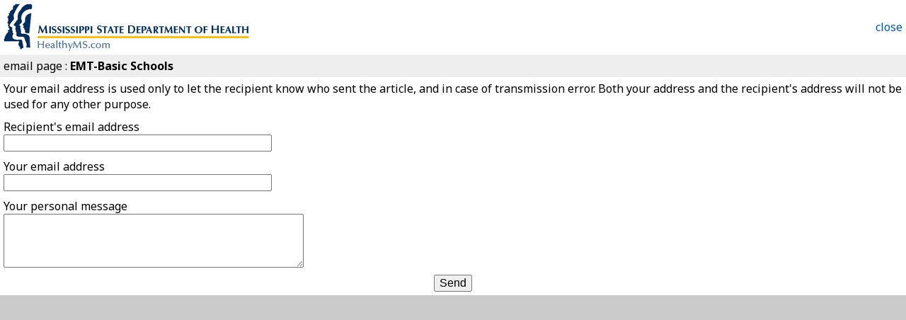

--- FILE ---
content_type: text/html;charset=UTF-8
request_url: https://msdh.ms.gov/msdhsite/handlers/emailcontent.cfm?ContentID=6490&ThisPageURL=http%3A%2F%2Fmsdh.ms.gov%2Fmsdhsite%2Findex.cfm%2Findex.cfm&ThisPageTitle=EMT-Basic%20Schools&EntryCode=6490&GroupID=47
body_size: 16114
content:
<script type="text/javascript">

// a compressed version of this file can be created with https://jscompress.com or https://www.danstools.com/javascript-minify/

/////////////// lightweight carousel ///////////////

var carousel_index = 0;
var carousel_object = null;
var carousel_values = [];


// Check whether a class is set
function hasClass (e, classname) {
    return e.className.match(new RegExp('(\\s|^)' + classname + '(\\s|$)'));
}

 
// Add a class
function addClass (e, classname) {
    if (!hasClass(e, classname)) { e.className += " " + classname; }
}


// Remove a class
function removeClass (e, classname) {
    if (hasClass(e, classname)) {
        var reg = new RegExp('(\\s|^)' + classname + '(\\s|$)');
        e.className = e.className.replace(reg,'');
    }       
}

function carouselFadeOut ()
{
   // Transitions only happen when a property changes
   addClass (carousel_object , "carouselFade");
   setTimeout (carouselFadeIn, 600);
}

function carouselFadeIn ()
{
   carousel_object.innerHTML = carousel_values [carousel_index];
   removeClass(carousel_object, "carouselFade");
   carousel_index ++;
   if (carousel_index >= carousel_values.length) { carousel_index = 0; }
   setTimeout (carouselFadeOut, 6000);
}


// start by specifying either an array of HTML values to be placed in a carousel container: an element with ID "carousel" and class "carouselFade",
// or with no parameters, assuming that the container element has one or more children that are the elements to rotate (they need no special class)

function startCarousel (initial_carousel_values)
{
   carousel_object = document.getElementById ("carousel");

   if (initial_carousel_values === undefined)
   {
         carousel_values = [];
         var i;
         var carouselChildren = carousel_object.children;
         for (i=0; i < carouselChildren.length; i++) {
             carousel_values.push (carouselChildren [i].outerHTML);
         }
   }
   else carousel_values = initial_carousel_values;

   carouselFadeIn ();
}


function setCookieData(name, value, expires, path, domain, secure) {
  var curCookie = name + "=" + escape(value)
      + ((expires) ? "; expires=" + expires.toGMTString() : "")
      + ((path) ? "; path=" + path : "")
      + ((domain) ? "; domain=" + domain : "")
      + ((secure) ? "; secure" : "");
  document.cookie = curCookie;
}

function setCookie (this_name, this_value, this_days_until_expiration)
{
   var expiration_date = new Date();

   expiration_date.setDate (expiration_date.getDate() + this_days_until_expiration);
   setCookieData (this_name, this_value, expiration_date, "/");
}

function getCookie(name) {
  var dc = document.cookie;
  var prefix = name + "=";
  var begin = dc.indexOf("; " + prefix);
  if (begin == -1) {
    begin = dc.indexOf(prefix);
    if (begin < 0) return "";
  }
  else begin += 2; // skip "="
   
  var end = document.cookie.indexOf(";", begin);
  if (end == -1) end = dc.length;
  return unescape(dc.substring(begin + prefix.length, end));
}


function sendNewsletterSubscriptionData ()
{
   var xmlhttp;
   var subscriber_email_address = document.getElementById ("subscribe_email").value;
   var subscriber_county = document.getElementById ("subscribe_county");
//               var subscriber_county_value = subscriber_county.value;
   var subscriber_county_value = subscriber_county.selectedIndex; // not really used
   var subscriber_county_name = subscriber_county.options[subscriber_county.selectedIndex].innerHTML;
   if (subscriber_county_value == "") subscriber_county_name = "";

   if (subscriber_email_address.indexOf ("@") < 0) subscriber_email_address = "";

   if (window.XMLHttpRequest && subscriber_email_address !="")
   {
      document.getElementById("submitSubscription").disabled = true;
      xmlhttp=new XMLHttpRequest();
      xmlhttp.onreadystatechange=function()
      {
          if (xmlhttp.readyState==4 && xmlhttp.status==200)
         {
            // all well; give user feedback from the script we called
            document.getElementById ("subscribe_email").value = xmlhttp.responseText;
            subscriber_county.selectedIndex = 0;
         }
      }
      xmlhttp.open("GET","/msdhsite/scripts/subscribeToNewsletter.cfm?e=" + encodeURI (subscriber_email_address) + "&c=" + encodeURI (subscriber_county_name)  + "&i=" + subscriber_county_value  + "&p=" + encodeURI (document.title.substring (0, document.title.lastIndexOf ("-"))), true);
      xmlhttp.send();
   }
}


function googleTranslateElementInit() 
{
   new google.translate.TranslateElement({pageLanguage: 'en', includedLanguages: 'es,vi,en', layout: google.translate.TranslateElement.InlineLayout.SIMPLE}, 'google_translator');
}
      
// an aesthetic touch for the new page design

      function setFillerSize() {
         var contentHeight = document.getElementById("pageContent").offsetHeight;
         var navHeight = document.getElementById("nav").offsetHeight;
         var navFillerHeight = document.getElementById("navFiller").offsetHeight; // usually zero, but may contain a promotion or message
         var unusedHeight = contentHeight - navHeight;
         var fillHeight = unusedHeight + navFillerHeight;
         if (fillHeight > 10 && unusedHeight > 0) document.getElementById("navFiller").style.height = fillHeight - 5 + "px";
      }


   	function hideAddressBarOnMobileDevices() {
       // for mobile devices, scroll up to hide the address bar
       if (window.addEventListener) {
           window.addEventListener('load', function (e) {
               setTimeout(function () { window.scrollTo(0, 1); }, 1);
           }, false);
       }
		}
   
   
  function toggleAZDropdown() {
	      var displaySetting = document.getElementById("azDropdown").style.display;
	      if (displaySetting == "block") document.getElementById("azDropdown").style.display = "none"; else document.getElementById("azDropdown").style.display = "block";
	      return false;
	}

   function closeAZDropdown() {
       document.getElementById("azDropdown").style.display = "none";
       return false;
   }

   
   function setTargetForExternalLinks() {
       if (document.getElementsByTagName)
       {
          var anchors = document.getElementsByTagName("a");
          
          for (var i = 0; i < anchors.length; i++) {
              var anchor = anchors[i];
              var destination = anchor.href.toLowerCase();
              
              // AssetNow turns any absolute links to our site into relative ones; ergo only offsite links will begin with "http"
              
              if (anchor.target != "_new" && anchor.target != "_blank") // allow the HTML to override this change
              {
                 if (destination.indexOf ("http") == 0 && destination.indexOf ("msdh.ms.gov") < 0 && destination.indexOf ("#") != 0) { anchor.target = "_blank"; anchor.rel = "noopener noreferrer"; } // pages in other domains are sent to a new window; rel attribute settings are for security
              }
          }
       }
   }


   function countPromotionAction (a_promotion_name)
   {
      gtag('event', 'select_promotion', {'promotion_name':a_promotion_name});
   }


function date_from_str (a_str)
{
   var dateParts;
   if (!a_str) a_str="";
   dateParts = a_str.split ("/");  
   if (dateParts.length == 3)
   {
      return new Date (parseInt (dateParts [2]), parseInt (dateParts [0]) - 1, parseInt (dateParts [1]));
   }
   else return "";
}


function dateBefore (on_date_str) {var today = new Date(); var on_date = date_from_str (on_date_str); return today < on_date;}
function dateAfter (off_date_str){var today = new Date(); var off_date = date_from_str (off_date_str); if (off_date_str === null) return true; else return today >= off_date;}
function isExpired(dateStr){if(!dateStr)dateStr="";var dateParts=dateStr.split("/");if(dateParts.length==3){var targetDate=new Date(parseInt(dateParts[2]),parseInt(dateParts[0])-1,parseInt(dateParts[1]));return new Date()>=targetDate;}else return false;}
function hideExpiredContent()
    {
    var elements=document.querySelectorAll ("[data-begins]");
    var i=0;
    while(e=elements[i++]) {if(dateAfter(e.getAttribute("data-begins"))){e.style.display="block";}}
    elements=document.querySelectorAll ("[data-expires]");
    i=0;
    while(e=elements[i++]) {if(isExpired(e.getAttribute("data-expires"))){e.style.display="none";}}
   }

   
function highlightRecentItems()
{
   var today = new Date();
   var datedItems = document.getElementsByTagName("li");
   var one_day =  1000 * 60 * 60 * 24;
   
   for (var i = 0; i < datedItems.length; i++)
   {
      var dateApprovedStr = datedItems[i].getAttribute("data-DateApproved"); 
      if (dateApprovedStr != null)
      {
         var dateApproved = new Date (dateApprovedStr);
         var elapsed = (today - dateApproved)/ one_day;
         if (elapsed < 11) datedItems[i].className += " assetNow_recentFile";
      }
   }
}   


function requireHTTPS ()
{
   if (window.location.protocol.toLowerCase() == "http:")
   {
      var secure_url = "https://msdh.ms.gov" + window.location.pathname + window.location.search;
      window.location = secure_url;
   }
}

function updateDocument (this_id, this_catID)
{
   window.location = "https://msdh.ms.gov/msdhsite/scripts/PostDocument.cfm?destinationID="+this_id+"&catID="+this_catID+"&returnTo="+window.location;
}

function initializePage() {
   setFillerSize();
   hideAddressBarOnMobileDevices();
   hideExpiredContent();
   highlightRecentItems();
   setTargetForExternalLinks();
}

const webEditUser = getCookie ("webEditUser");
const webEditCategories = getCookie ("webEditCategories");

   
</script>

<html>
<head><script type="text/javascript" src="/cf_scripts/scripts/cfform.js"></script>
<script type="text/javascript" src="/cf_scripts/scripts/masks.js"></script>

<title>Mississippi State Department of Health - email page</title>
<meta charset="UTF-8">
 <title>EMT-Basic Schools - Mississippi State Department of Health</title>
 <meta name="copyright" content="copyright 2026. Mississippi State Department of Health - msdh.ms.gov">	
 <meta name="generator" content="AssetNow Professional 2.65r3 - www.assetnow.com">
 <meta name="HandheldFriendly" content="true">
 <meta name="viewport" content = "width=device-width, initial-scale=1">
 <meta name="application-name" content="MS Department of Health"> 
<META HTTP-EQUIV="CACHE-CONTROL" CONTENT="NO-CACHE">
<META HTTP-EQUIV="pragma" CONTENT="no-cache">
 
 <link rel="stylesheet" type="text/css" href="/msdhsite/styles/normalize.css">
<link type="text/css" rel="Stylesheet" href="/msdhsite/styles/style.css">
<link type="text/css" rel="Stylesheet" href="/msdhsite/styles/page.css">
 
<link rel="preconnect" href="https://fonts.googleapis.com">
<link rel="preconnect" href="https://fonts.gstatic.com" crossorigin>
<link href="https://fonts.googleapis.com/css2?family=Noto+Sans:ital,wght@0,400;0,600;0,700;1,400;1,600;1,700&family=Noto+Serif:ital,wght@0,400;0,500;0,600;0,700;1,400;1,500;1,600;1,700&display=swap" rel="stylesheet">

<link rel="alternate" type="application/rss+xml" title="MSDH News, Events and Updates" href="https://msdh.ms.gov/msdhsite/rssFeed.xml">
   

<!-- Global site tag (gtag.js) - Google Analytics -->
<script async src="https://www.googletagmanager.com/gtag/js?id=G-BYB9XTRNM4"></script>
<script>
  window.dataLayer = window.dataLayer || [];
  function gtag(){dataLayer.push(arguments);}
  gtag('js', new Date());

  gtag('config', 'G-BYB9XTRNM4');
</script>


<script type="text/javascript">/* <![CDATA[ */
	if (window.ColdFusion) ColdFusion.required['mailto']=true;
/* ]]> */</script>

<script type="text/javascript">/* <![CDATA[ */
	if (window.ColdFusion) ColdFusion.required['mailfrom']=true;
/* ]]> */</script>
<script type="text/javascript">
<!--
    _CF_checksendcontent = function(_CF_this)
    {
        //reset on submit
        _CF_error_exists = false;
        _CF_error_messages = new Array();
        _CF_error_fields = new Object();
        _CF_FirstErrorField = null;

        //form element mailto required check
        if( _CF_hasValue(_CF_this['mailto'], "EMAIL", false ) )
        {
            //form element mailto  custom validation check
            if (!testemail(_CF_this, _CF_this['mailto'], _CF_this['mailto'].value))
            {
                _CF_onError(_CF_this, "mailto", _CF_this['mailto'].value, "Error in mailto text.");
                _CF_error_exists = true;
            }

        }else {
            _CF_onError(_CF_this, "mailto", _CF_this['mailto'].value, "Error in mailto text.");
            _CF_error_exists = true;
        }

        //form element mailfrom required check
        if( _CF_hasValue(_CF_this['mailfrom'], "EMAIL", false ) )
        {
            //form element mailfrom  custom validation check
            if (!testemail(_CF_this, _CF_this['mailfrom'], _CF_this['mailfrom'].value))
            {
                _CF_onError(_CF_this, "mailfrom", _CF_this['mailfrom'].value, "Error in mailfrom text.");
                _CF_error_exists = true;
            }

        }else {
            _CF_onError(_CF_this, "mailfrom", _CF_this['mailfrom'].value, "Error in mailfrom text.");
            _CF_error_exists = true;
        }


        //display error messages and return success
        if( _CF_error_exists )
        {
            if( _CF_error_messages.length > 0 )
            {
                // show alert() message
                _CF_onErrorAlert(_CF_error_messages);
                // set focus to first form error, if the field supports js focus().
                if( _CF_this[_CF_FirstErrorField].type == "text" )
                { _CF_this[_CF_FirstErrorField].focus(); }

            }
            return false;
        }else {
            return true;
        }
    }
//-->
</script>
</head>

<body>
<form name="sendcontent" id="sendcontent" action="emailcontent.cfm" method="post" onsubmit="return _CF_checksendcontent(this)">
<table bgcolor="#FFFFFF" width="100%" border="0" cellspacing="0" cellpadding="5">
	  
	  <tr> 
		<td align="left" valign="middle">
			<input type="Hidden" name="ContentID" value="6490">
			<input type="Hidden" name="ThisPageURL" value="http://msdh.ms.gov/msdhsite/index.cfm/index.cfm">
		    <img src="/msdhsite/images/logo_2.gif" alt="Mississippi State Department of Health" border="0">
		</td>
    	<td  align="right" valign="middle">
			<a href='javascript:window.close()'>close</a>		
		</td>
	  </tr>
  	 <tr>
		<td colspan="2" class="contentTitle" bgcolor="#eeeeee">
			 email page : <strong>EMT-Basic Schools</strong>
		</td>
	</tr>
	<tr>
		<td class="bodyText" colspan="2">
		Your email address is used only to let the recipient know who sent the article, and in case of transmission error. Both your address and the recipient's address will not be used for any other purpose.
		</td>
	</tr>
	<tr> 
        <td class="bodyText" colspan="2">Recipient's email address<br>
           <input name="mailto" id="mailto"  type="email" size="40"  />
        </td>
        </tr>
        <tr> 
          <td class="bodyText" colspan="2">Your email address<br>
            <input name="mailfrom" id="mailfrom"  type="email" size="40"  />
          </td>
        </tr>
        <tr> 
          <td class="bodyText" colspan="2">Your personal message<br>
            <textarea  name="Message" cols="45" rows="4" wrap="virtual" class="bodyText"></textarea>
          </td>
        </tr>
        <tr> 
          <td  class="bodyText" colspan="2"> 
            <div align="center">
			  <input type="submit" value="Send">			 
            </div>
	     </td>
	  </tr>
	  
</table>

</form>
 <!-- Process request if there is a ContentID, otherwise present an input form --->
</body>
</html>
